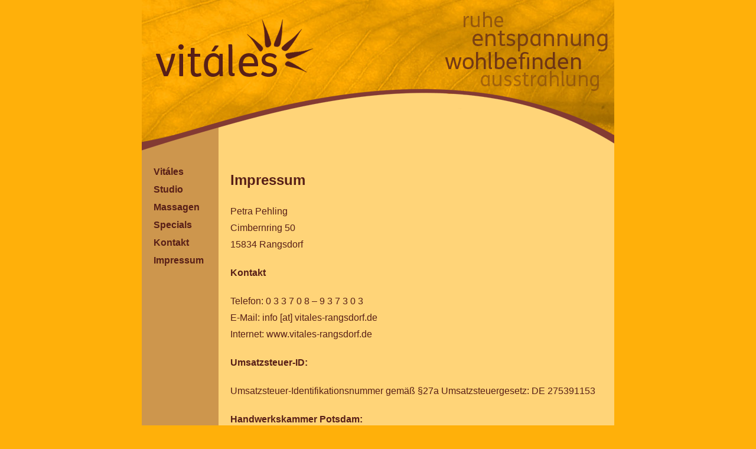

--- FILE ---
content_type: text/css
request_url: http://vitales-rangsdorf.de/wp-content/themes/vitales/style_vitales.css
body_size: 1022
content:
/*
Theme Name: Vitales Rangsorf
Description: Vitales Rangsdorf - Wellness für die Seele
Version: 1.0
Author: Petra Pehling
*/

* {
   padding:0;
   margin:0;
 /*  outline:none;
   border:none;
   font-weight:normal; */
   list-style:none;
}

/* ======================================================================================================================================================== */
/* Global Settings  */
/* ======================================================================================================================================================== */

html {
	background:#ffb00a;
	height:100%;
	}

body {
   font:13px/18px Arial, Helvetica, sans-serif;
   color:#581f17;
    min-height:100%;
}

#container {
	width:800px;
   margin: 0px auto 0 auto;
   /* background:#ffb00a; */
   background:#FFD478 url(img/nav_bg.png) repeat-y;
}

* html body 
{
 height:100%;
}

.article table {
	background:none;
	border:none;
}

.article table td {
	background:none;
	border:none;
	font:13px/18px Arial, Helvetica, sans-serif;
	color:#581f17;
}

#header {
   height:150px;
   width:800px;
   background:url(img/header2.png) no-repeat;
  /* background:#FFD478; */
}

h1 a{
	position: absolute;
	background:url(img/logo_neu.png) no-repeat;
	width: 799px;
	height: 227px;
	text-indent:-9999px;
	margin: 20px 0px;
}

#section_head {
	text-indent:-9999px;
	height:106px;
	background:url(img/section_head3.png) no-repeat;
}

.menu {
	width:130px;
	float:left;
	margin-top:20px;
}

#sidebar {
	float: left;
}

#sidebar a {
	line-height:30px;
	font-weight:600;
	font-size:16px;
	color:#581f17;
	text-decoration:none;
	margin-left:20px;
}

#section {
	margin:20px 20px 0 150px;
}

#section a {
	color:#581f17;
}

#section hr {
	border: 0px; /* Für Firefox und Opera */
 	border-top: solid 1px #581f17;
	border-bottom: solid 1px #FFD478; /* Für I.Explorer (Seiten-Hintergrundfarbe!) */
}

.impressum {
	line-height: 20px;
}

	

/*.article {
	width:500px;
}*/

.article h2 {
	padding-bottom:50px;
}


#footer-container {
	clear:both;
	vertical-align:baseline;
	height:150px;
	background:url(img/footer2.png) no-repeat;
	color:#fecc66;
	font-size:10px;
	text-align:center;
}

.article img {
	margin-bottom:30px;
 	-moz-border-radius: 6px; /* Firefox */
  	-webkit-border-radius: 6px; /* Safari, Chrome */
  	border-radius: 6px; /* CSS3 */
}

.ui-accordion-header{
    margin:10px 0 0;
}
.ui-accordion-header a{
    padding:5px 12px;
    color:#FFF;
}
.ui-accordion-header.ui-state-active a,
.ui-accordion-header a:hover{
    color:#cd964d!important;
   font-weight:bold!important; 
}

.ui-accordion-header {
   background:none!important;
}
.ui-accordion-content{
    padding:30px 0;
	height:auto!important;
}

